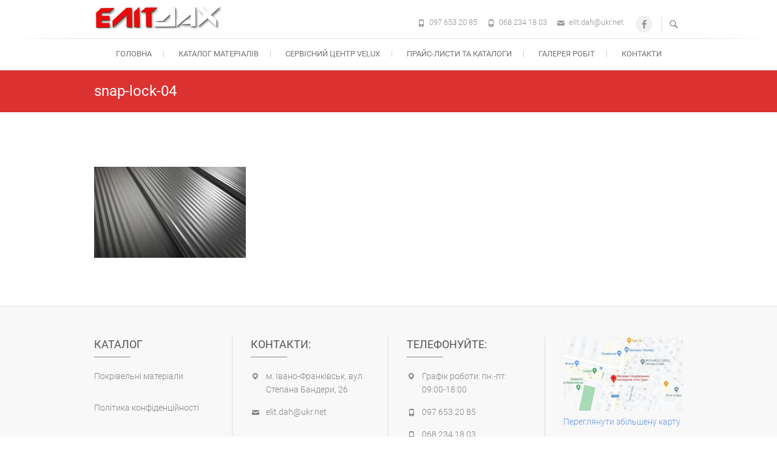

--- FILE ---
content_type: text/html; charset=UTF-8
request_url: https://elit-dah.com/faltseva-pokrivlia/bratex-snap-lock/snap-lock-04/
body_size: 10604
content:
<!DOCTYPE html>
<html dir="ltr" lang="uk">
<head>
	<!-- Google tag (gtag.js) -->
<script async src="https://www.googletagmanager.com/gtag/js?id=G-RQTPD2DMG1"></script>
<script>
  window.dataLayer = window.dataLayer || [];
  function gtag(){dataLayer.push(arguments);}
  gtag('js', new Date());

  gtag('config', 'G-RQTPD2DMG1');
</script>
<meta charset="UTF-8" />
<link rel="profile" href="http://gmpg.org/xfn/11" />
<link rel="pingback" href="https://elit-dah.com/xmlrpc.php" />
<title>snap-lock-04 | ПП «Еліт-Дах»</title>

		<!-- All in One SEO 4.8.9 - aioseo.com -->
	<meta name="robots" content="max-image-preview:large" />
	<link rel="canonical" href="https://elit-dah.com/faltseva-pokrivlia/bratex-snap-lock/snap-lock-04/" />
	<meta name="generator" content="All in One SEO (AIOSEO) 4.8.9" />
		<script type="application/ld+json" class="aioseo-schema">
			{"@context":"https:\/\/schema.org","@graph":[{"@type":"BreadcrumbList","@id":"https:\/\/elit-dah.com\/faltseva-pokrivlia\/bratex-snap-lock\/snap-lock-04\/#breadcrumblist","itemListElement":[{"@type":"ListItem","@id":"https:\/\/elit-dah.com#listItem","position":1,"name":"\u0413\u043e\u043b\u043e\u0432\u043d\u0430","item":"https:\/\/elit-dah.com","nextItem":{"@type":"ListItem","@id":"https:\/\/elit-dah.com\/faltseva-pokrivlia\/bratex-snap-lock\/snap-lock-04\/#listItem","name":"snap-lock-04"}},{"@type":"ListItem","@id":"https:\/\/elit-dah.com\/faltseva-pokrivlia\/bratex-snap-lock\/snap-lock-04\/#listItem","position":2,"name":"snap-lock-04","previousItem":{"@type":"ListItem","@id":"https:\/\/elit-dah.com#listItem","name":"\u0413\u043e\u043b\u043e\u0432\u043d\u0430"}}]},{"@type":"ItemPage","@id":"https:\/\/elit-dah.com\/faltseva-pokrivlia\/bratex-snap-lock\/snap-lock-04\/#itempage","url":"https:\/\/elit-dah.com\/faltseva-pokrivlia\/bratex-snap-lock\/snap-lock-04\/","name":"snap-lock-04 | \u041f\u041f \u00ab\u0415\u043b\u0456\u0442-\u0414\u0430\u0445\u00bb","inLanguage":"uk","isPartOf":{"@id":"https:\/\/elit-dah.com\/#website"},"breadcrumb":{"@id":"https:\/\/elit-dah.com\/faltseva-pokrivlia\/bratex-snap-lock\/snap-lock-04\/#breadcrumblist"},"author":{"@id":"https:\/\/elit-dah.com\/author\/olesya\/#author"},"creator":{"@id":"https:\/\/elit-dah.com\/author\/olesya\/#author"},"datePublished":"2023-07-12T13:21:35+03:00","dateModified":"2023-07-12T13:21:35+03:00"},{"@type":"Organization","@id":"https:\/\/elit-dah.com\/#organization","name":"\u041f\u0440\u0438\u0432\u0430\u0442\u043d\u0435 \u041f\u0456\u0434\u043f\u0440\u0438\u0454\u043c\u0441\u0442\u0432\u043e \"\u0415\u043b\u0456\u0442-\u0414\u0430\u0445\"","url":"https:\/\/elit-dah.com\/","telephone":"+380976532085","logo":{"@type":"ImageObject","url":"https:\/\/elit-dah.com\/wp-content\/uploads\/2018\/01\/logo.png","@id":"https:\/\/elit-dah.com\/faltseva-pokrivlia\/bratex-snap-lock\/snap-lock-04\/#organizationLogo","width":210,"height":37},"image":{"@id":"https:\/\/elit-dah.com\/faltseva-pokrivlia\/bratex-snap-lock\/snap-lock-04\/#organizationLogo"},"sameAs":["https:\/\/www.facebook.com\/elitdahcompany\/"]},{"@type":"Person","@id":"https:\/\/elit-dah.com\/author\/olesya\/#author","url":"https:\/\/elit-dah.com\/author\/olesya\/","name":"olesya","image":{"@type":"ImageObject","@id":"https:\/\/elit-dah.com\/faltseva-pokrivlia\/bratex-snap-lock\/snap-lock-04\/#authorImage","url":"https:\/\/secure.gravatar.com\/avatar\/c933073f2878ffcffb02c2d4a8292c20?s=96&d=mm&r=g","width":96,"height":96,"caption":"olesya"}},{"@type":"WebSite","@id":"https:\/\/elit-dah.com\/#website","url":"https:\/\/elit-dah.com\/","name":"\u041f\u041f \u00ab\u0415\u043b\u0456\u0442-\u0414\u0430\u0445\u00bb","inLanguage":"uk","publisher":{"@id":"https:\/\/elit-dah.com\/#organization"}}]}
		</script>
		<!-- All in One SEO -->

<link rel="alternate" type="application/rss+xml" title="ПП «Еліт-Дах» &raquo; стрічка" href="https://elit-dah.com/feed/" />
<link rel="alternate" type="application/rss+xml" title="ПП «Еліт-Дах» &raquo; Канал коментарів" href="https://elit-dah.com/comments/feed/" />
<script type="text/javascript">
/* <![CDATA[ */
window._wpemojiSettings = {"baseUrl":"https:\/\/s.w.org\/images\/core\/emoji\/14.0.0\/72x72\/","ext":".png","svgUrl":"https:\/\/s.w.org\/images\/core\/emoji\/14.0.0\/svg\/","svgExt":".svg","source":{"concatemoji":"https:\/\/elit-dah.com\/wp-includes\/js\/wp-emoji-release.min.js?ver=6.4.7"}};
/*! This file is auto-generated */
!function(i,n){var o,s,e;function c(e){try{var t={supportTests:e,timestamp:(new Date).valueOf()};sessionStorage.setItem(o,JSON.stringify(t))}catch(e){}}function p(e,t,n){e.clearRect(0,0,e.canvas.width,e.canvas.height),e.fillText(t,0,0);var t=new Uint32Array(e.getImageData(0,0,e.canvas.width,e.canvas.height).data),r=(e.clearRect(0,0,e.canvas.width,e.canvas.height),e.fillText(n,0,0),new Uint32Array(e.getImageData(0,0,e.canvas.width,e.canvas.height).data));return t.every(function(e,t){return e===r[t]})}function u(e,t,n){switch(t){case"flag":return n(e,"\ud83c\udff3\ufe0f\u200d\u26a7\ufe0f","\ud83c\udff3\ufe0f\u200b\u26a7\ufe0f")?!1:!n(e,"\ud83c\uddfa\ud83c\uddf3","\ud83c\uddfa\u200b\ud83c\uddf3")&&!n(e,"\ud83c\udff4\udb40\udc67\udb40\udc62\udb40\udc65\udb40\udc6e\udb40\udc67\udb40\udc7f","\ud83c\udff4\u200b\udb40\udc67\u200b\udb40\udc62\u200b\udb40\udc65\u200b\udb40\udc6e\u200b\udb40\udc67\u200b\udb40\udc7f");case"emoji":return!n(e,"\ud83e\udef1\ud83c\udffb\u200d\ud83e\udef2\ud83c\udfff","\ud83e\udef1\ud83c\udffb\u200b\ud83e\udef2\ud83c\udfff")}return!1}function f(e,t,n){var r="undefined"!=typeof WorkerGlobalScope&&self instanceof WorkerGlobalScope?new OffscreenCanvas(300,150):i.createElement("canvas"),a=r.getContext("2d",{willReadFrequently:!0}),o=(a.textBaseline="top",a.font="600 32px Arial",{});return e.forEach(function(e){o[e]=t(a,e,n)}),o}function t(e){var t=i.createElement("script");t.src=e,t.defer=!0,i.head.appendChild(t)}"undefined"!=typeof Promise&&(o="wpEmojiSettingsSupports",s=["flag","emoji"],n.supports={everything:!0,everythingExceptFlag:!0},e=new Promise(function(e){i.addEventListener("DOMContentLoaded",e,{once:!0})}),new Promise(function(t){var n=function(){try{var e=JSON.parse(sessionStorage.getItem(o));if("object"==typeof e&&"number"==typeof e.timestamp&&(new Date).valueOf()<e.timestamp+604800&&"object"==typeof e.supportTests)return e.supportTests}catch(e){}return null}();if(!n){if("undefined"!=typeof Worker&&"undefined"!=typeof OffscreenCanvas&&"undefined"!=typeof URL&&URL.createObjectURL&&"undefined"!=typeof Blob)try{var e="postMessage("+f.toString()+"("+[JSON.stringify(s),u.toString(),p.toString()].join(",")+"));",r=new Blob([e],{type:"text/javascript"}),a=new Worker(URL.createObjectURL(r),{name:"wpTestEmojiSupports"});return void(a.onmessage=function(e){c(n=e.data),a.terminate(),t(n)})}catch(e){}c(n=f(s,u,p))}t(n)}).then(function(e){for(var t in e)n.supports[t]=e[t],n.supports.everything=n.supports.everything&&n.supports[t],"flag"!==t&&(n.supports.everythingExceptFlag=n.supports.everythingExceptFlag&&n.supports[t]);n.supports.everythingExceptFlag=n.supports.everythingExceptFlag&&!n.supports.flag,n.DOMReady=!1,n.readyCallback=function(){n.DOMReady=!0}}).then(function(){return e}).then(function(){var e;n.supports.everything||(n.readyCallback(),(e=n.source||{}).concatemoji?t(e.concatemoji):e.wpemoji&&e.twemoji&&(t(e.twemoji),t(e.wpemoji)))}))}((window,document),window._wpemojiSettings);
/* ]]> */
</script>
<style id='wp-emoji-styles-inline-css' type='text/css'>

	img.wp-smiley, img.emoji {
		display: inline !important;
		border: none !important;
		box-shadow: none !important;
		height: 1em !important;
		width: 1em !important;
		margin: 0 0.07em !important;
		vertical-align: -0.1em !important;
		background: none !important;
		padding: 0 !important;
	}
</style>
<link rel='stylesheet' id='wp-block-library-css' href='https://elit-dah.com/wp-includes/css/dist/block-library/style.min.css?ver=6.4.7' type='text/css' media='all' />
<style id='classic-theme-styles-inline-css' type='text/css'>
/*! This file is auto-generated */
.wp-block-button__link{color:#fff;background-color:#32373c;border-radius:9999px;box-shadow:none;text-decoration:none;padding:calc(.667em + 2px) calc(1.333em + 2px);font-size:1.125em}.wp-block-file__button{background:#32373c;color:#fff;text-decoration:none}
</style>
<style id='global-styles-inline-css' type='text/css'>
body{--wp--preset--color--black: #000000;--wp--preset--color--cyan-bluish-gray: #abb8c3;--wp--preset--color--white: #ffffff;--wp--preset--color--pale-pink: #f78da7;--wp--preset--color--vivid-red: #cf2e2e;--wp--preset--color--luminous-vivid-orange: #ff6900;--wp--preset--color--luminous-vivid-amber: #fcb900;--wp--preset--color--light-green-cyan: #7bdcb5;--wp--preset--color--vivid-green-cyan: #00d084;--wp--preset--color--pale-cyan-blue: #8ed1fc;--wp--preset--color--vivid-cyan-blue: #0693e3;--wp--preset--color--vivid-purple: #9b51e0;--wp--preset--gradient--vivid-cyan-blue-to-vivid-purple: linear-gradient(135deg,rgba(6,147,227,1) 0%,rgb(155,81,224) 100%);--wp--preset--gradient--light-green-cyan-to-vivid-green-cyan: linear-gradient(135deg,rgb(122,220,180) 0%,rgb(0,208,130) 100%);--wp--preset--gradient--luminous-vivid-amber-to-luminous-vivid-orange: linear-gradient(135deg,rgba(252,185,0,1) 0%,rgba(255,105,0,1) 100%);--wp--preset--gradient--luminous-vivid-orange-to-vivid-red: linear-gradient(135deg,rgba(255,105,0,1) 0%,rgb(207,46,46) 100%);--wp--preset--gradient--very-light-gray-to-cyan-bluish-gray: linear-gradient(135deg,rgb(238,238,238) 0%,rgb(169,184,195) 100%);--wp--preset--gradient--cool-to-warm-spectrum: linear-gradient(135deg,rgb(74,234,220) 0%,rgb(151,120,209) 20%,rgb(207,42,186) 40%,rgb(238,44,130) 60%,rgb(251,105,98) 80%,rgb(254,248,76) 100%);--wp--preset--gradient--blush-light-purple: linear-gradient(135deg,rgb(255,206,236) 0%,rgb(152,150,240) 100%);--wp--preset--gradient--blush-bordeaux: linear-gradient(135deg,rgb(254,205,165) 0%,rgb(254,45,45) 50%,rgb(107,0,62) 100%);--wp--preset--gradient--luminous-dusk: linear-gradient(135deg,rgb(255,203,112) 0%,rgb(199,81,192) 50%,rgb(65,88,208) 100%);--wp--preset--gradient--pale-ocean: linear-gradient(135deg,rgb(255,245,203) 0%,rgb(182,227,212) 50%,rgb(51,167,181) 100%);--wp--preset--gradient--electric-grass: linear-gradient(135deg,rgb(202,248,128) 0%,rgb(113,206,126) 100%);--wp--preset--gradient--midnight: linear-gradient(135deg,rgb(2,3,129) 0%,rgb(40,116,252) 100%);--wp--preset--font-size--small: 13px;--wp--preset--font-size--medium: 20px;--wp--preset--font-size--large: 36px;--wp--preset--font-size--x-large: 42px;--wp--preset--spacing--20: 0.44rem;--wp--preset--spacing--30: 0.67rem;--wp--preset--spacing--40: 1rem;--wp--preset--spacing--50: 1.5rem;--wp--preset--spacing--60: 2.25rem;--wp--preset--spacing--70: 3.38rem;--wp--preset--spacing--80: 5.06rem;--wp--preset--shadow--natural: 6px 6px 9px rgba(0, 0, 0, 0.2);--wp--preset--shadow--deep: 12px 12px 50px rgba(0, 0, 0, 0.4);--wp--preset--shadow--sharp: 6px 6px 0px rgba(0, 0, 0, 0.2);--wp--preset--shadow--outlined: 6px 6px 0px -3px rgba(255, 255, 255, 1), 6px 6px rgba(0, 0, 0, 1);--wp--preset--shadow--crisp: 6px 6px 0px rgba(0, 0, 0, 1);}:where(.is-layout-flex){gap: 0.5em;}:where(.is-layout-grid){gap: 0.5em;}body .is-layout-flow > .alignleft{float: left;margin-inline-start: 0;margin-inline-end: 2em;}body .is-layout-flow > .alignright{float: right;margin-inline-start: 2em;margin-inline-end: 0;}body .is-layout-flow > .aligncenter{margin-left: auto !important;margin-right: auto !important;}body .is-layout-constrained > .alignleft{float: left;margin-inline-start: 0;margin-inline-end: 2em;}body .is-layout-constrained > .alignright{float: right;margin-inline-start: 2em;margin-inline-end: 0;}body .is-layout-constrained > .aligncenter{margin-left: auto !important;margin-right: auto !important;}body .is-layout-constrained > :where(:not(.alignleft):not(.alignright):not(.alignfull)){max-width: var(--wp--style--global--content-size);margin-left: auto !important;margin-right: auto !important;}body .is-layout-constrained > .alignwide{max-width: var(--wp--style--global--wide-size);}body .is-layout-flex{display: flex;}body .is-layout-flex{flex-wrap: wrap;align-items: center;}body .is-layout-flex > *{margin: 0;}body .is-layout-grid{display: grid;}body .is-layout-grid > *{margin: 0;}:where(.wp-block-columns.is-layout-flex){gap: 2em;}:where(.wp-block-columns.is-layout-grid){gap: 2em;}:where(.wp-block-post-template.is-layout-flex){gap: 1.25em;}:where(.wp-block-post-template.is-layout-grid){gap: 1.25em;}.has-black-color{color: var(--wp--preset--color--black) !important;}.has-cyan-bluish-gray-color{color: var(--wp--preset--color--cyan-bluish-gray) !important;}.has-white-color{color: var(--wp--preset--color--white) !important;}.has-pale-pink-color{color: var(--wp--preset--color--pale-pink) !important;}.has-vivid-red-color{color: var(--wp--preset--color--vivid-red) !important;}.has-luminous-vivid-orange-color{color: var(--wp--preset--color--luminous-vivid-orange) !important;}.has-luminous-vivid-amber-color{color: var(--wp--preset--color--luminous-vivid-amber) !important;}.has-light-green-cyan-color{color: var(--wp--preset--color--light-green-cyan) !important;}.has-vivid-green-cyan-color{color: var(--wp--preset--color--vivid-green-cyan) !important;}.has-pale-cyan-blue-color{color: var(--wp--preset--color--pale-cyan-blue) !important;}.has-vivid-cyan-blue-color{color: var(--wp--preset--color--vivid-cyan-blue) !important;}.has-vivid-purple-color{color: var(--wp--preset--color--vivid-purple) !important;}.has-black-background-color{background-color: var(--wp--preset--color--black) !important;}.has-cyan-bluish-gray-background-color{background-color: var(--wp--preset--color--cyan-bluish-gray) !important;}.has-white-background-color{background-color: var(--wp--preset--color--white) !important;}.has-pale-pink-background-color{background-color: var(--wp--preset--color--pale-pink) !important;}.has-vivid-red-background-color{background-color: var(--wp--preset--color--vivid-red) !important;}.has-luminous-vivid-orange-background-color{background-color: var(--wp--preset--color--luminous-vivid-orange) !important;}.has-luminous-vivid-amber-background-color{background-color: var(--wp--preset--color--luminous-vivid-amber) !important;}.has-light-green-cyan-background-color{background-color: var(--wp--preset--color--light-green-cyan) !important;}.has-vivid-green-cyan-background-color{background-color: var(--wp--preset--color--vivid-green-cyan) !important;}.has-pale-cyan-blue-background-color{background-color: var(--wp--preset--color--pale-cyan-blue) !important;}.has-vivid-cyan-blue-background-color{background-color: var(--wp--preset--color--vivid-cyan-blue) !important;}.has-vivid-purple-background-color{background-color: var(--wp--preset--color--vivid-purple) !important;}.has-black-border-color{border-color: var(--wp--preset--color--black) !important;}.has-cyan-bluish-gray-border-color{border-color: var(--wp--preset--color--cyan-bluish-gray) !important;}.has-white-border-color{border-color: var(--wp--preset--color--white) !important;}.has-pale-pink-border-color{border-color: var(--wp--preset--color--pale-pink) !important;}.has-vivid-red-border-color{border-color: var(--wp--preset--color--vivid-red) !important;}.has-luminous-vivid-orange-border-color{border-color: var(--wp--preset--color--luminous-vivid-orange) !important;}.has-luminous-vivid-amber-border-color{border-color: var(--wp--preset--color--luminous-vivid-amber) !important;}.has-light-green-cyan-border-color{border-color: var(--wp--preset--color--light-green-cyan) !important;}.has-vivid-green-cyan-border-color{border-color: var(--wp--preset--color--vivid-green-cyan) !important;}.has-pale-cyan-blue-border-color{border-color: var(--wp--preset--color--pale-cyan-blue) !important;}.has-vivid-cyan-blue-border-color{border-color: var(--wp--preset--color--vivid-cyan-blue) !important;}.has-vivid-purple-border-color{border-color: var(--wp--preset--color--vivid-purple) !important;}.has-vivid-cyan-blue-to-vivid-purple-gradient-background{background: var(--wp--preset--gradient--vivid-cyan-blue-to-vivid-purple) !important;}.has-light-green-cyan-to-vivid-green-cyan-gradient-background{background: var(--wp--preset--gradient--light-green-cyan-to-vivid-green-cyan) !important;}.has-luminous-vivid-amber-to-luminous-vivid-orange-gradient-background{background: var(--wp--preset--gradient--luminous-vivid-amber-to-luminous-vivid-orange) !important;}.has-luminous-vivid-orange-to-vivid-red-gradient-background{background: var(--wp--preset--gradient--luminous-vivid-orange-to-vivid-red) !important;}.has-very-light-gray-to-cyan-bluish-gray-gradient-background{background: var(--wp--preset--gradient--very-light-gray-to-cyan-bluish-gray) !important;}.has-cool-to-warm-spectrum-gradient-background{background: var(--wp--preset--gradient--cool-to-warm-spectrum) !important;}.has-blush-light-purple-gradient-background{background: var(--wp--preset--gradient--blush-light-purple) !important;}.has-blush-bordeaux-gradient-background{background: var(--wp--preset--gradient--blush-bordeaux) !important;}.has-luminous-dusk-gradient-background{background: var(--wp--preset--gradient--luminous-dusk) !important;}.has-pale-ocean-gradient-background{background: var(--wp--preset--gradient--pale-ocean) !important;}.has-electric-grass-gradient-background{background: var(--wp--preset--gradient--electric-grass) !important;}.has-midnight-gradient-background{background: var(--wp--preset--gradient--midnight) !important;}.has-small-font-size{font-size: var(--wp--preset--font-size--small) !important;}.has-medium-font-size{font-size: var(--wp--preset--font-size--medium) !important;}.has-large-font-size{font-size: var(--wp--preset--font-size--large) !important;}.has-x-large-font-size{font-size: var(--wp--preset--font-size--x-large) !important;}
.wp-block-navigation a:where(:not(.wp-element-button)){color: inherit;}
:where(.wp-block-post-template.is-layout-flex){gap: 1.25em;}:where(.wp-block-post-template.is-layout-grid){gap: 1.25em;}
:where(.wp-block-columns.is-layout-flex){gap: 2em;}:where(.wp-block-columns.is-layout-grid){gap: 2em;}
.wp-block-pullquote{font-size: 1.5em;line-height: 1.6;}
</style>
<link rel='stylesheet' id='contact-form-7-css' href='https://elit-dah.com/wp-content/plugins/contact-form-7/includes/css/styles.css?ver=5.9.8' type='text/css' media='all' />
<link rel='stylesheet' id='responsive-lightbox-swipebox-css' href='https://elit-dah.com/wp-content/plugins/responsive-lightbox/assets/swipebox/swipebox.min.css?ver=1.5.2' type='text/css' media='all' />
<link rel='stylesheet' id='freesiaempire-style-css' href='https://elit-dah.com/wp-content/themes/freesia-empire/style.css?ver=6.4.7' type='text/css' media='all' />
<link rel='stylesheet' id='freesiaempire_google_fonts-css' href='https://elit-dah.com/wp-content/fonts/5b8655a2876448f6063a3690d8c173f9.css?ver=6.4.7' type='text/css' media='all' />
<link rel='stylesheet' id='genericons-css' href='https://elit-dah.com/wp-content/themes/freesia-empire/genericons/genericons.css?ver=3.4.1' type='text/css' media='all' />
<link rel='stylesheet' id='freesiaempire-responsive-css' href='https://elit-dah.com/wp-content/themes/freesia-empire/css/responsive.css?ver=6.4.7' type='text/css' media='all' />
<link rel='stylesheet' id='freesiaempire-animate-css' href='https://elit-dah.com/wp-content/themes/freesia-empire/assets/wow/css/animate.min.css?ver=6.4.7' type='text/css' media='all' />
<script type="text/javascript" src="https://elit-dah.com/wp-includes/js/jquery/jquery.min.js?ver=3.7.1" id="jquery-core-js"></script>
<script type="text/javascript" src="https://elit-dah.com/wp-includes/js/jquery/jquery-migrate.min.js?ver=3.4.1" id="jquery-migrate-js"></script>
<script type="text/javascript" src="https://elit-dah.com/wp-content/plugins/responsive-lightbox/assets/swipebox/jquery.swipebox.min.js?ver=1.5.2" id="responsive-lightbox-swipebox-js"></script>
<script type="text/javascript" src="https://elit-dah.com/wp-includes/js/underscore.min.js?ver=1.13.4" id="underscore-js"></script>
<script type="text/javascript" src="https://elit-dah.com/wp-content/plugins/responsive-lightbox/assets/infinitescroll/infinite-scroll.pkgd.min.js?ver=4.0.1" id="responsive-lightbox-infinite-scroll-js"></script>
<script type="text/javascript" id="responsive-lightbox-js-before">
/* <![CDATA[ */
var rlArgs = {"script":"swipebox","selector":"lightbox","customEvents":"","activeGalleries":true,"animation":true,"hideCloseButtonOnMobile":false,"removeBarsOnMobile":false,"hideBars":true,"hideBarsDelay":5000,"videoMaxWidth":1080,"useSVG":true,"loopAtEnd":false,"woocommerce_gallery":false,"ajaxurl":"https:\/\/elit-dah.com\/wp-admin\/admin-ajax.php","nonce":"1370cb0313","preview":false,"postId":21930,"scriptExtension":false};
/* ]]> */
</script>
<script type="text/javascript" src="https://elit-dah.com/wp-content/plugins/responsive-lightbox/js/front.js?ver=2.5.3" id="responsive-lightbox-js"></script>
<script type="text/javascript" src="https://elit-dah.com/wp-content/themes/freesia-empire/js/freesiaempire-main.js?ver=6.4.7" id="freesiaempire-main-js"></script>
<script type="text/javascript" src="https://elit-dah.com/wp-content/themes/freesia-empire/js/freesiaempire-sticky-scroll.js?ver=6.4.7" id="sticky-scroll-js"></script>
<!--[if lt IE 9]>
<script type="text/javascript" src="https://elit-dah.com/wp-content/themes/freesia-empire/js/html5.js?ver=3.7.3" id="html5-js"></script>
<![endif]-->
<script type="text/javascript" src="https://elit-dah.com/wp-content/themes/freesia-empire/assets/wow/js/wow.min.js?ver=6.4.7" id="wow-js"></script>
<script type="text/javascript" src="https://elit-dah.com/wp-content/themes/freesia-empire/assets/wow/js/wow-settings.js?ver=6.4.7" id="wow-settings-js"></script>
<link rel="https://api.w.org/" href="https://elit-dah.com/wp-json/" /><link rel="alternate" type="application/json" href="https://elit-dah.com/wp-json/wp/v2/media/21930" /><link rel="EditURI" type="application/rsd+xml" title="RSD" href="https://elit-dah.com/xmlrpc.php?rsd" />
<meta name="generator" content="WordPress 6.4.7" />
<link rel='shortlink' href='https://elit-dah.com/?p=21930' />
<link rel="alternate" type="application/json+oembed" href="https://elit-dah.com/wp-json/oembed/1.0/embed?url=https%3A%2F%2Felit-dah.com%2Ffaltseva-pokrivlia%2Fbratex-snap-lock%2Fsnap-lock-04%2F" />
<link rel="alternate" type="text/xml+oembed" href="https://elit-dah.com/wp-json/oembed/1.0/embed?url=https%3A%2F%2Felit-dah.com%2Ffaltseva-pokrivlia%2Fbratex-snap-lock%2Fsnap-lock-04%2F&#038;format=xml" />
	<meta name="viewport" content="width=device-width" />
	<!-- Custom CSS -->
<style type="text/css" media="screen">
#site-branding #site-title, #site-branding #site-description{
				clip: rect(1px, 1px, 1px, 1px);
				position: absolute;
			}</style>
<link rel="icon" href="https://elit-dah.com/wp-content/uploads/2018/01/favicon.gif" sizes="32x32" />
<link rel="icon" href="https://elit-dah.com/wp-content/uploads/2018/01/favicon.gif" sizes="192x192" />
<link rel="apple-touch-icon" href="https://elit-dah.com/wp-content/uploads/2018/01/favicon.gif" />
<meta name="msapplication-TileImage" content="https://elit-dah.com/wp-content/uploads/2018/01/favicon.gif" />
</head>
<body class="attachment attachment-template-default attachmentid-21930 attachment-jpeg wp-embed-responsive  blog-large">
	<div id="page" class="hfeed site">
	<a class="skip-link screen-reader-text" href="#content">Skip to content</a>
<!-- Masthead ============================================= -->
<header id="masthead" class="site-header" role="banner">
	<div class="top-header">
						<div class="container clearfix"><div id="site-branding">				<a class="custom-logo-link" href="https://elit-dah.com/" title="ПП «Еліт-Дах»" rel="home"> <img src="https://elit-dah.com/wp-content/uploads/2019/12/logo.png" id="site-logo" alt="ПП «Еліт-Дах»"></a> 
						<div id="site-detail">
			
				 <h2 id="site-title"> 						<a href="https://elit-dah.com/" title="ПП «Еліт-Дах»" rel="home"> ПП «Еліт-Дах» </a>
						 </h2> <!-- end .site-title --> 			</div>
		</div> <!-- end #site-branding -->	
	<button class="menu-toggle" type="button">      
								<div class="line-one"></div>
								<div class="line-two"></div>
								<div class="line-three"></div>
							</button><div class="header-info clearfix"><div class="header-social-block">	<div class="social-links clearfix">
	<ul><li id="menu-item-7386" class="menu-item menu-item-type-custom menu-item-object-custom menu-item-7386"><a href="https://www.facebook.com/elitdahcompany/"><span class="screen-reader-text">Facebook</span></a></li>
</ul>	</div><!-- end .social-links -->
	</div><!-- end .header-social-block --><!-- Contact Us ============================================= --><div id="freesiaempire_contact_widgets-5" class="info clearfix">		<ul>
						<li class="phone-number"><a href="tel:0976532085" title="097 653 20 85">097 653 20 85</a></li>
						<li class="phone-number"><a href="tel:0682341803" title="068 234 18 03">068 234 18 03</a></li>
						<li class="email"><a href="mailto:elit.dah@ukr.net" title="">elit.dah@ukr.net</a></li>
					</ul>
	</div><!-- end .contact_widget --> </div> <!-- end .header-info -->							<button id="search-toggle" class="header-search" type="button"></button>
							<div id="search-box" class="clearfix">
								<form class="search-form" action="https://elit-dah.com/" method="get">
		<input type="search" name="s" class="search-field" placeholder="Search ..." autocomplete="off">
	<button type="submit" class="search-submit"><i class="search-icon"></i></button>
	</form> <!-- end .search-form -->							</div>  <!-- end #search-box -->
						</div> <!-- end .container -->
				</div> <!-- end .top-header -->	<!-- Main Header============================================= -->
	<div id="sticky_header">
		<div class="container clearfix">
			<!-- Main Nav ============================================= -->
									<nav id="site-navigation" class="main-navigation clearfix" role="navigation" aria-label="Main Menu">
				<button class="menu-toggle-2" aria-controls="primary-menu" aria-expanded="false"></button>
					  	<!-- end .menu-toggle -->
				<ul id="primary-menu" class="menu nav-menu"><li id="menu-item-22428" class="menu-item menu-item-type-custom menu-item-object-custom menu-item-home menu-item-22428"><a href="https://elit-dah.com/">Головна</a></li>
<li id="menu-item-22437" class="menu-item menu-item-type-post_type menu-item-object-page menu-item-22437"><a title="Каталог покрівельні матеріали" href="https://elit-dah.com/katalog-pokrivelni-materiali/">Каталог матеріалів</a></li>
<li id="menu-item-5581" class="menu-item menu-item-type-post_type menu-item-object-page menu-item-5581"><a title="Cервісний центр Velux" href="https://elit-dah.com/pp-elit-dah-servisnyj-tsentr-velux/">Cервісний центр Velux</a></li>
<li id="menu-item-1140" class="menu-item menu-item-type-post_type menu-item-object-page menu-item-1140"><a title="Прайс-листи та каталоги продукції" href="https://elit-dah.com/prajs-lysty-ta-katalohy-produktsiji/">Прайс-листи та каталоги</a></li>
<li id="menu-item-19734" class="menu-item menu-item-type-post_type menu-item-object-page menu-item-19734"><a href="https://elit-dah.com/nashi-ob-iekty/">Галерея робіт</a></li>
<li id="menu-item-73" class="menu-item menu-item-type-post_type menu-item-object-page menu-item-73"><a href="https://elit-dah.com/kontakty/">Контакти</a></li>
</ul>			</nav> <!-- end #site-navigation -->
					</div> <!-- end .container -->
	</div> <!-- end #sticky_header -->
							<div class="page-header clearfix">
							<div class="container">
																			<h1 class="page-title">snap-lock-04</h1>
										<!-- .page-title -->
																									</div> <!-- .container -->
						</div> <!-- .page-header -->
				</header> <!-- end #masthead -->
<!-- Main Page Start ============================================= -->
<div id="content">
<div class="container clearfix">

<div id="primary">
	<main id="main" role="main">
			<div class="entry-content">
			<p class="attachment"><a href='https://elit-dah.com/wp-content/uploads/2023/07/snap-lock-04.jpg' title="" data-rl_title="" class="rl-gallery-link" data-rl_caption="" data-rel="lightbox-gallery-0"><img decoding="async" width="250" height="150" src="https://elit-dah.com/wp-content/uploads/2023/07/snap-lock-04.jpg" class="attachment-medium size-medium" alt="" /></a></p>
		</div> <!-- entry-content clearfix-->
		
<div id="comments" class="comments-area">
			</div> <!-- .comments-area -->		</main> <!-- #main -->
	</div> <!-- #primary -->

<aside id="secondary">
    </aside> <!-- #secondary -->
</div>
<!-- end .container -->
</div>
<!-- end #content -->
<!-- Footer Start ============================================= -->
<footer id="colophon" class="site-footer clearfix" role="contentinfo">
		<div class="widget-wrap">
		<div class="container">
			<div class="widget-area clearfix">
			<div class="column-4"><aside id="nav_menu-8" class="widget widget_nav_menu"><h3 class="widget-title">Каталог</h3><div class="menu-%d0%ba%d0%b0%d1%82%d0%b0%d0%bb%d0%be%d0%b3-%d0%bf%d0%be%d0%ba%d1%80%d1%96%d0%b2%d0%b5%d0%bb%d1%8c%d0%bd%d1%96-%d0%bc%d0%b0%d1%82%d0%b5%d1%80%d1%96%d0%b0%d0%bb%d0%b8-container"><ul id="menu-%d0%ba%d0%b0%d1%82%d0%b0%d0%bb%d0%be%d0%b3-%d0%bf%d0%be%d0%ba%d1%80%d1%96%d0%b2%d0%b5%d0%bb%d1%8c%d0%bd%d1%96-%d0%bc%d0%b0%d1%82%d0%b5%d1%80%d1%96%d0%b0%d0%bb%d0%b8" class="menu"><li id="menu-item-22440" class="menu-item menu-item-type-post_type menu-item-object-page menu-item-22440"><a title="Каталог покрівельні матеріали" href="https://elit-dah.com/katalog-pokrivelni-materiali/">Покрівельні матеріали</a></li>
</ul></div></aside><aside id="nav_menu-7" class="widget widget_nav_menu"><div class="menu-%d0%bf%d0%be%d0%bb%d1%96%d1%82%d0%b8%d0%ba%d0%b0-%d0%ba%d0%be%d0%bd%d1%84%d1%96%d0%b4%d0%b5%d0%bd%d1%86%d1%96%d0%b9%d0%bd%d0%be%d1%81%d1%82%d1%96-container"><ul id="menu-%d0%bf%d0%be%d0%bb%d1%96%d1%82%d0%b8%d0%ba%d0%b0-%d0%ba%d0%be%d0%bd%d1%84%d1%96%d0%b4%d0%b5%d0%bd%d1%86%d1%96%d0%b9%d0%bd%d0%be%d1%81%d1%82%d1%96" class="menu"><li id="menu-item-19315" class="menu-item menu-item-type-post_type menu-item-object-page menu-item-19315"><a title="Політика конфіденційності" href="https://elit-dah.com/polityka-konfidentsiynosti/">Політика конфіденційності</a></li>
</ul></div></aside></div><!-- end .column4  --><div class="column-4"><!-- Contact Us ============================================= --><aside id="freesiaempire_contact_widgets-8" class="widget widget_contact">		<h3 class="widget-title">КОНТАКТИ:</h3> <!-- end .widget-title -->
				<ul>
						<li class="address"><a href="" title="м. Івано-Франківськ, вул. Степана Бандери, 26" target="_blank">м. Івано-Франківськ, вул. Степана Бандери, 26</a></li>
						<li class="email"><a href="mailto:elit.dah@ukr.net" title="">elit.dah@ukr.net</a></li>
					</ul>
	</aside><!-- end .contact_widget --></div><!--end .column4  --><div class="column-4"><!-- Contact Us ============================================= --><aside id="freesiaempire_contact_widgets-9" class="widget widget_contact">		<h3 class="widget-title">Телефонуйте:</h3> <!-- end .widget-title -->
				<ul>
						<li class="address"><a href="" title="Графік роботи: пн.-пт: 09:00-18:00" target="_blank">Графік роботи: пн.-пт: 09:00-18:00</a></li>
						<li class="phone-number"><a href="tel:0976532085" title="097 653 20 85">097 653 20 85</a></li>
						<li class="phone-number"><a href="tel:0682341803" title="068 234 18 03">068 234 18 03</a></li>
					</ul>
	</aside><!-- end .contact_widget --></div><!--end .column4  --><div class="column-4"><aside id="block-4" class="widget widget_block"><figure class="wp-block-image size-large"><img loading="lazy" decoding="async" class="alignnone wp-image-15921 size-medium" src="https://elit-dah.com/wp-content/uploads/2020/09/Ofice-Elit-Dah-300x185.jpg" alt="" width="300" height="185" srcset="https://elit-dah.com/wp-content/uploads/2020/09/Ofice-Elit-Dah-300x185.jpg 300w, https://elit-dah.com/wp-content/uploads/2020/09/Ofice-Elit-Dah.jpg 545w" sizes="(max-width: 300px) 100vw, 300px" />
<figcaption><a href="https://maps.google.com.ua/maps?sll=48.9126607,24.7168075&amp;sspn=0.0054152,0.0109864&amp;q=%D0%B2%D1%83%D0%BB.+%D0%A1%D1%82%D0%B5%D0%BF%D0%B0%D0%BD%D0%B0+%D0%91%D0%B0%D0%BD%D0%B4%D0%B5%D1%80%D0%B8,+26,+%D0%86%D0%B2%D0%B0%D0%BD%D0%BE-%D0%A4%D1%80%D0%B0%D0%BD%D0%BA%D1%96%D0%B2%D1%81%D1%8C%D0%BA,+%D0%86%D0%B2%D0%B0%D0%BD%D0%BE-%D0%A4%D1%80%D0%B0%D0%BD%D0%BA%D1%96%D0%B2%D1%81%D1%8C%D0%BA%D0%B0+%D0%BE%D0%B1%D0%BB%D0%B0%D1%81%D1%82%D1%8C&amp;ie=UTF8&amp;hq=&amp;hnear=%D0%B2%D1%83%D0%BB.+%D0%A1%D1%82%D0%B5%D0%BF%D0%B0%D0%BD%D0%B0+%D0%91%D0%B0%D0%BD%D0%B4%D0%B5%D1%80%D0%B8,+26,+%D0%86%D0%B2%D0%B0%D0%BD%D0%BE-%D0%A4%D1%80%D0%B0%D0%BD%D0%BA%D1%96%D0%B2%D1%81%D1%8C%D0%BA,+%D0%86%D0%B2%D0%B0%D0%BD%D0%BE-%D0%A4%D1%80%D0%B0%D0%BD%D0%BA%D1%96%D0%B2%D1%81%D1%8C%D0%BA%D0%B0+%D0%BE%D0%B1%D0%BB%D0%B0%D1%81%D1%82%D1%8C&amp;ll=48.912661,24.716807&amp;spn=0.007587,0.021136&amp;t=m&amp;z=14&amp;source=embed" target="_blank" rel="noreferrer noopener" aria-label=" (opens in a new tab)">Переглянути збільшену карту</a></figcaption>
</figure></aside></div><!--end .column4-->			</div> <!-- end .widget-area -->
		</div> <!-- end .container -->
	</div> <!-- end .widget-wrap -->
		<div class="site-info">
		<div class="container">
							<div class="social-links clearfix">
	<ul><li class="menu-item menu-item-type-custom menu-item-object-custom menu-item-7386"><a href="https://www.facebook.com/elitdahcompany/"><span class="screen-reader-text">Facebook</span></a></li>
</ul>	</div><!-- end .social-links -->
	<div class="copyright">					&copy; 2025				<a title="ПП «Еліт-Дах»" target="_blank" href="https://elit-dah.com/">ПП «Еліт-Дах»</a> | All Rights Reserved.
							<!-- Designed by: <a title="Themefreesia" target="_blank" href="https://themefreesia.com">Theme Freesia</a> | 
			
								Powered by: <a title="WordPress" target="_blank" href="http://wordpress.org">WordPress</a>-->
							</div>
						<div style="clear:both;"></div>
		</div> <!-- end .container -->
	</div> <!-- end .site-info -->
		<div class="go-to-top"><a title="Go to Top" href="#masthead"></a></div> <!-- end .go-to-top -->
	</footer> <!-- end #colophon -->
</div> <!-- end #page -->
<script type="text/javascript" src="https://elit-dah.com/wp-includes/js/dist/vendor/wp-polyfill-inert.min.js?ver=3.1.2" id="wp-polyfill-inert-js"></script>
<script type="text/javascript" src="https://elit-dah.com/wp-includes/js/dist/vendor/regenerator-runtime.min.js?ver=0.14.0" id="regenerator-runtime-js"></script>
<script type="text/javascript" src="https://elit-dah.com/wp-includes/js/dist/vendor/wp-polyfill.min.js?ver=3.15.0" id="wp-polyfill-js"></script>
<script type="text/javascript" src="https://elit-dah.com/wp-includes/js/dist/hooks.min.js?ver=c6aec9a8d4e5a5d543a1" id="wp-hooks-js"></script>
<script type="text/javascript" src="https://elit-dah.com/wp-includes/js/dist/i18n.min.js?ver=7701b0c3857f914212ef" id="wp-i18n-js"></script>
<script type="text/javascript" id="wp-i18n-js-after">
/* <![CDATA[ */
wp.i18n.setLocaleData( { 'text direction\u0004ltr': [ 'ltr' ] } );
/* ]]> */
</script>
<script type="text/javascript" src="https://elit-dah.com/wp-content/plugins/contact-form-7/includes/swv/js/index.js?ver=5.9.8" id="swv-js"></script>
<script type="text/javascript" id="contact-form-7-js-extra">
/* <![CDATA[ */
var wpcf7 = {"api":{"root":"https:\/\/elit-dah.com\/wp-json\/","namespace":"contact-form-7\/v1"}};
/* ]]> */
</script>
<script type="text/javascript" id="contact-form-7-js-translations">
/* <![CDATA[ */
( function( domain, translations ) {
	var localeData = translations.locale_data[ domain ] || translations.locale_data.messages;
	localeData[""].domain = domain;
	wp.i18n.setLocaleData( localeData, domain );
} )( "contact-form-7", {"translation-revision-date":"2024-07-18 09:51:00+0000","generator":"GlotPress\/4.0.1","domain":"messages","locale_data":{"messages":{"":{"domain":"messages","plural-forms":"nplurals=3; plural=(n % 10 == 1 && n % 100 != 11) ? 0 : ((n % 10 >= 2 && n % 10 <= 4 && (n % 100 < 12 || n % 100 > 14)) ? 1 : 2);","lang":"uk_UA"},"This contact form is placed in the wrong place.":["\u0426\u044f \u043a\u043e\u043d\u0442\u0430\u043a\u0442\u043d\u0430 \u0444\u043e\u0440\u043c\u0430 \u0440\u043e\u0437\u043c\u0456\u0449\u0435\u043d\u0430 \u0432 \u043d\u0435\u043f\u0440\u0430\u0432\u0438\u043b\u044c\u043d\u043e\u043c\u0443 \u043c\u0456\u0441\u0446\u0456."],"Error:":["\u041f\u043e\u043c\u0438\u043b\u043a\u0430:"]}},"comment":{"reference":"includes\/js\/index.js"}} );
/* ]]> */
</script>
<script type="text/javascript" src="https://elit-dah.com/wp-content/plugins/contact-form-7/includes/js/index.js?ver=5.9.8" id="contact-form-7-js"></script>
<script type="text/javascript" src="https://elit-dah.com/wp-content/themes/freesia-empire/js/jquery.cycle.all.js?ver=3.0.3" id="jquery_cycle_all-js"></script>
<script type="text/javascript" id="freesiaempire_slider-js-extra">
/* <![CDATA[ */
var freesiaempire_slider_value = {"transition_effect":"fade","transition_delay":"4000","transition_duration":"1000"};
/* ]]> */
</script>
<script type="text/javascript" src="https://elit-dah.com/wp-content/themes/freesia-empire/js/freesiaempire-slider-setting.js?ver=6.4.7" id="freesiaempire_slider-js"></script>
<script type="text/javascript" src="https://elit-dah.com/wp-content/themes/freesia-empire/js/navigation.js?ver=6.4.7" id="freesiaempire-navigation-js"></script>
<script type="text/javascript" src="https://elit-dah.com/wp-content/themes/freesia-empire/js/freesiaempire-quote-slider.js?ver=4.2.2" id="freesiaempire-quote-slider-js"></script>
<script type="text/javascript" src="https://elit-dah.com/wp-content/themes/freesia-empire/js/skip-link-focus-fix.js?ver=6.4.7" id="freesiaempire-skip-link-focus-fix-js"></script>
</body>
</html>